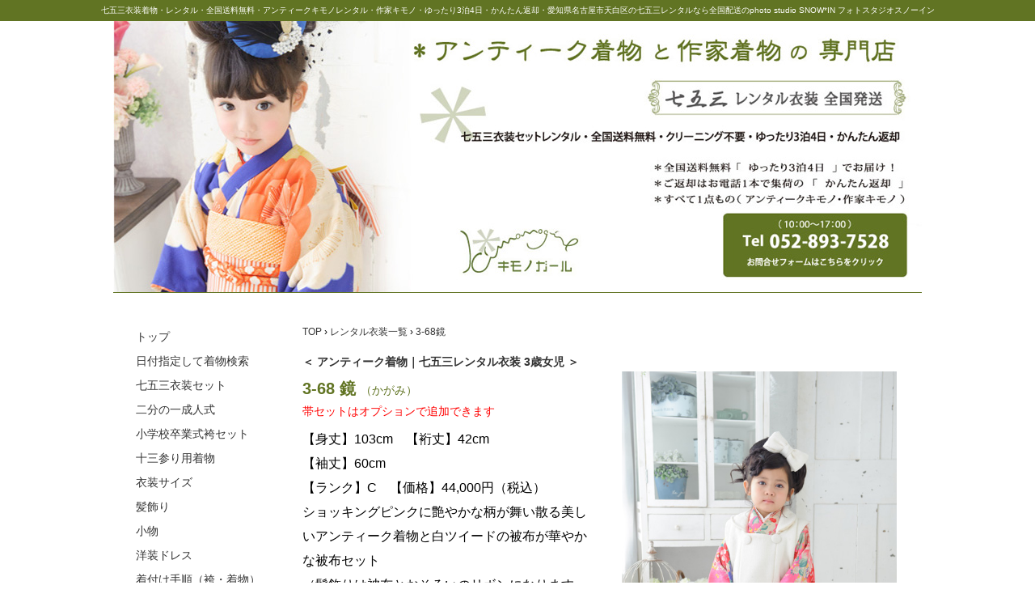

--- FILE ---
content_type: text/html; charset=UTF-8
request_url: https://kimono-girl.cc/dress/?no=34
body_size: 30301
content:
<!DOCTYPE HTML PUBLIC "-//W3C//DTD HTML 4.01 Transitional//EN" "http://www.w3.org/TR/html4/loose.dtd">
<html><!-- InstanceBegin template="/Templates/キモノガールPC.dwt.php" codeOutsideHTMLIsLocked="false" -->
<head>
<!-- Google tag (gtag.js) -->
<script async src="https://www.googletagmanager.com/gtag/js?id=G-X50ZQVSQVJ"></script>
<script>
  window.dataLayer = window.dataLayer || [];
  function gtag(){dataLayer.push(arguments);}
  gtag('js', new Date());

  gtag('config', 'G-X50ZQVSQVJ');
</script><meta http-equiv="Content-Type" content="text/html; charset=UTF-8">
<meta name="author" content="SNOW*IN">
<meta name="copyright" content="キモノガール">
<meta name="tel" scheme="052-893-7528">
<meta name="viewport" content="target-densitydpi=device-dpi, width=1000, maximum-scale=1.0, user-scalable=yes">
<meta name="format-detection" content="telephone=no">
<meta name="build" content="2006-11-30">
<meta name="creation_date" content="2014-04-01">
<meta name="date" content="2023-08-16T02:13:27+00:00">
<meta name="robots" content="index,follow">
<meta name="keywords" content="キモノガール,アンティーク着物,七五三,七五三レンタル,七五三着物">
<!-- InstanceBeginEditable name="doctitle" -->
<meta name="description" content="アンティークや作家さんの七五三着物専門のレンタルショップ「キモノガール」全国配送">
<!-- Open Graph Protocol -->
<meta property="og:title" content="鏡｜七五三レンタル衣装 3歳女児 - キモノガール">
<meta property="og:type" content="website">
<meta property="og:description" content="アンティークや作家さんの七五三着物専門のレンタルショップ「キモノガール」全国配送">
<meta property="og:url" content="http://kimono-girl.cc/">
<meta property="og:site_name" content="キモノガール - SNOW*IN">
<!-- /Open Graph Protocol -->
<title>
3-68鏡（かがみ）｜七五三レンタル衣装 3歳女児 - キモノガール</title>
<link rel="canonical" href="http://kimono-girl.cc/dress/no=34">
<link rel="alternate" media="only screen and (max-width: 640px)" href="http://kimono-girl.cc/sp/dress/no=34">
<!-- InstanceEndEditable -->
<link title="キモノガール - SNOW*IN" href="//kimono-girl.cc/" rel="index">
<link title="キモノガール - SNOW*IN" href="//kimono-girl.cc/" rel="start">
<link title="お問い合せ" href="//kimono-girl.cc/contact/" rel="help">
<script src="../js/jquery-1.9.1.min.js"></script>
<script type="text/javascript" src="../js/scroll.js"></script>
<link href="../base.css" rel="stylesheet" type="text/css">
<!-- InstanceBeginEditable name="head" -->
<script type="text/javascript" src="../js/fancybox/jquery-1.4.3.min.js"></script>
<script type="text/javascript" src="../js/fancybox/jquery.fancybox-1.3.4.pack.js"></script>
<script type="text/javascript">
	$(document).ready(function() {
		$("a[rel=photo_group]").fancybox({
			'transitionIn'		: 'none',
			'transitionOut'		: 'none',
			'titlePosition' 	: 'over',
		});
		$("a#popup").fancybox({
				'zoomSpeedIn':	0, 
				'zoomSpeedOut':	0
			});
	});
</script>
<link rel="stylesheet" href="../js/fancybox/jquery.fancybox-1.3.4.css" type="text/css" media="screen">
<style type="text/css">
#right #area_breadcrumbs {
	margin-bottom: 20px;
	font-size: 12px;
	margin-right: auto;
	margin-left: auto;
}
</style>
</head>

<body>
<!--
ベースカラー	#617423
ダークカラー	#303A11
ハーフカラー	#B0B991
 -->
<h1 id="top"> 七五三衣装着物・レンタル・全国送料無料・アンティークキモノレンタル・作家キモノ・ゆったり3泊4日・かんたん返却・愛知県名古屋市天白区の七五三レンタルなら全国配送のphoto studio SNOW*IN フォトスタジオスノーイン</h1>
<div id="wrap">
  <div id="main"> <!-- InstanceBeginEditable name="header_img" --><img src="images/main.jpg" alt="七五三 アンティークキモノレンタル専門店 キモノガール" border="0" usemap="#Map">
    <map name="Map">
      <area shape="rect" coords="770,285,959,307" href="../contact/" alt="お問合せはこちら">
    </map>
    <!-- InstanceEndEditable --> </div>
  <div id="left">
    <ul id="left_navi">
    <li><a href="//kimono-girl.cc/">トップ</a></li>
      <li><a href="../dress/search_date">日付指定して着物検索</a></li>
<li><a href="../dress/">七五三衣装セット</a></li>
<li><a href="../dress/#age_10">二分の一成人式</a></li>
<li><a href="../dress/#age_10">小学校卒業式袴セット</a></li>
<li><a href="../dress/#age_10">十三参り用着物</a></li>
<li><a href="../size/">衣装サイズ</a></li>
<li><a href="../dress/#op_kamikazari">髪飾り</a></li>
<li><a href="../dress/#op_komono">小物</a></li>
<li><a href="../dress/#op_dress">洋装ドレス</a></li>
<li><a href="../procedure/">着付け手順（袴・着物）</a></li>
<li><a href="../voice/">お客様の声</a></li>
<li><a href="../flow/">宅配レンタルの流れ</a></li>
<li><a href="../postage/">送料について</a></li>
<li><a href="../pay/">ご注文・お支払い</a></li>
<li><a href="../contact/">お問い合せ</a></li>
<li><a href="../model/" target="_blank">キモノガールモデル撮影会</a></li>
<li><a href="../japan/">提携スタジオ一覧</a></li>
<li><a href="../contact/studio.php">提携スタジオへお問い合せ</a></li>
<li><a href="../policy/">返品特約・利用規約</a></li>
<li><a href="../act/">特定商取引法表記</a></li>
<li><a href="../privacy/">個人情報保護方針</a></li>
<li><a href="../profile/">会社概要</a></li>
<li><a href="../trader/">美容室の方</a></li>
<li><a href="../trader/">写真スタジオの方へ</a></li>
    </ul>
    <a href="https://www.instagram.com/kimono.girls/" target="_blank"><img src="//snow-in.cc/images/instgram.gif" alt="インスタグラム" width="180" style="margin-top:20px; margin-bottom:20px; border-width:thin; border-color:#BBB; border-style:solid;"></a> 
    <div id="facebook"><a href="https://www.facebook.com/753kimono" title="&#x30ad;&#x30e2;&#x30ce;&#x30ac;&#x30fc;&#x30eb;" target="_TOP"><img class="img" src="https://badge.facebook.com/badge/720713011319460.2553.1816475498.png" style="border: 0px;" alt=""></a> </div>
  </div>
  <div id="right"><!-- InstanceBeginEditable name="main" -->
    <div id="area_breadcrumbs" xmlns:v="http://rdf.data-vocabulary.org/#"> <span typeof="v:Breadcrumb"> <a href="../" rel="v:url" property="v:title"> TOP </a> › </span> <span typeof="v:Breadcrumb"> <a href="./" rel="v:url" property="v:title"> レンタル衣装一覧 </a> </span> <span typeof="v:Breadcrumb">
					› <a href="./?no=34" rel="v:url" property="v:title" title="3-68鏡">3-68鏡 </a> </span> </div>
	<style>
		#area_text {
			padding-right: 20px;
			float: left;
			width: 360px;
		}

		#area_kind {
			font-size: 14px;
			color: #333;
			margin-bottom: 10px;
			display: block;
			font-weight: bold;
		}

		h2 {
			font-size: 20px;
			color: #617423;
			font-weight: bold;
			margin-bottom: 16px;
		}

		h2 small {
			font-size: 14px;
			font-weight: normal;
		}

		#hakama_notes {
			color: #F00;
			font-size: 14px;
			margin: -10px 0px 10px 0px;
		}

		#area_text #memo p {
			font-size: 16px;
			line-height: 30px;
		}

		#area_text #memo small {
			font-size: 12px;
			line-height: 16px;
			margin: 10px 0px 0px 0px;
			display: inline-block;
		}

		.calendar_memo {
			font-size: 14px;
			margin: 20px 0px 0px 0px;
		}

		.calendar_memo b {
			font-size: 20px;
			font-weight: 600;
			color: #617423;
		}

		.not_rental {
			display: block;
			margin: 40px 0px 0px 0px;
			color: #FFF;
			font-size: 14px;
			background: #F00;
			padding: 10px;
			text-align: center;
		}

		#area_calendar {
			width: 350px;
		}

		#area_calendar iframe {
			width: 100%;
			height: 270px;
			border-top-style: none;
			border-right-style: none;
			border-bottom-style: none;
			border-left-style: none;
			margin-top: 10px;
		}

		.mainphoto_area {
			float: right;
			width: 340px;
			height: auto;
			margin: 20px 0px 40px 0px;
		}

		.mainphoto_area img {
			width: 100%;
			height: auto;
		}

		.set_area {
			padding: 20px 20px 10px 20px;
			background: #F5F5F5;
			margin: 20px 0px 40px 0ox;
		}

		.set_area h3 {
			font-size: 18px;
			font-weight: 600;
			margin: 0px 0px 10px 0px;
		}

		.set_area li {
			width: calc(25% - 10px);
			height: auto;
			margin: 0px 5px 10px 5px;
			float: left;

		}

		.set_area li img {
			width: 100%;
			height: auto;
			border: #FFF 2px solid;
			border-radius: 6px;
			margin: 0px 0px 6px 0px;
		}

		.set_area li p {
			font-size: 12px;
			text-align: center;
		}

		.set_area small {
			display: block;
			font-size: 10px;
			text-align: right;
			margin: 10px 10px;
		}

		.photo_area {
			float: left;
			clear: both;
			padding-top: 20px;

		}

		.photo_area h3 {
			font-size: 18px;
			font-weight: 600;
			margin: 0px 0px 10px 0px;
		}

		.photo_area .photo li {
			width: calc(25% - 10px);
			height: auto;
			margin: 0px 5px 10px 5px;
			float: left;

		}

		.photo_area .photo img {
			width: 100%;
			height: auto;
		}

		.photo_area .memo li {
			font-size: 10px;
		}

		#area_notes {
			margin: 30px 0px 0px 0px;
		}

		#area_notes h3 {
			font-size: 18px;
			font-weight: 600;
			margin: 0px 0px 6px 0px;
			padding: 0px 0px 6px 0px;
			border-bottom: #000 thin solid;
		}

		#area_notes ul {
			margin: 0px 0px 0px 10px;
		}

		#area_notes li {
			margin: 0px 20px 0px 0px;
			line-height: 24px;
		}

		#area_option {
			margin: 30px 0px 0px 0px;
		}

		#area_option h3 {
			font-size: 18px;
			font-weight: 600;
			margin: 0px 0px 6px 0px;
			padding: 0px 0px 6px 0px;
			border-bottom: #000 thin solid;
		}

		#area_option ul {
			margin: 0px 0px 0px 10px;
		}

		#area_option li {
			float: left;
			margin: 0px 20px 0px 0px;
			line-height: 30px;
		}

		#area_option li .title {
			background: #404040;
			color: #FFF;
			padding: 4px 8px;
			margin: 0px 10px 0px 0px;
			border-radius: 2px;
		}

		#area_rank {
			margin: 30px 0px 0px 0px;
		}

		#area_rank h3 {
			font-size: 18px;
			font-weight: 600;
			margin: 0px 0px 6px 0px;
			padding: 0px 0px 6px 0px;
			border-bottom: #000 thin solid;
		}

		#area_rank ul {
			margin: 0px 0px 0px 10px;
		}

		#area_rank li {
			margin: 0px 20px 0px 0px;
			line-height: 30px;
		}

		#area_rank li .title {
			background: #404040;
			color: #FFF;
			padding: 4px 8px;
			margin: 0px 10px 0px 0px;
			border-radius: 2px;
		}

		#area_partner {
			margin: 30px 0px 0px 0px;
		}

		#area_partner h3 {
			font-size: 18px;
			font-weight: 600;
			margin: 0px 0px 6px 0px;
			padding: 0px 0px 6px 0px;
			border-bottom: #000 thin solid;
		}

		#area_partner ul {
			margin: 0px 0px 0px 10px;
		}

		#area_partner li {
			margin: 0px 20px 0px 0px;
			line-height: 30px;
		}

		#area_partner .area_btn {
			text-align: center;
			margin: 20px 0px 0px 0px;
		}

		#area_partner .area_btn a {
			font-size: 20px;
			color: #FFF;
			background: #666;
			border-radius: 4px;
			padding: 10px 18px;
		}

		#area_partner .area_btn a:hover {
			background: #999;
		}
	</style>
	<div id="area_text">
		<p id="area_kind">＜
			アンティーク着物｜七五三レンタル衣装 3歳女児			＞</p>
		<h2>3-68&nbsp;鏡							<small>（かがみ）</small>
					</h2>
					<p id="hakama_notes">帯セットはオプションで追加できます</p>
				<section id="memo">
			<p>
				【身丈】103cm　【裄丈】42cm　<br>【袖丈】60cm　<br>【ランク】C　【価格】44,000円（税込）　<br>ショッキングピンクに艶やかな柄が舞い散る美しいアンティーク着物と白ツイードの被布が華やかな被布セット<br>（髪飾りは被布とおそろいのリボンになります　つまみ細工の髪飾りはオプションとなります）			</p>
			<small>※提携スタジオで撮影の場合は上記料金はかかりません</small>
		</section>
		<div id="area_calendar">
							<p class="calendar_memo"><b>ご予約はこちら</b><br>
					ご予約は1年前からの受付開始となります<br>
					カレンダーからご予約日をクリックして下さい </p>
				<div class="clear"></div>
				<iframe src="https://lolipop-dp50210031.ssl-lolipop.jp/kimonogirl/dress/calendar.php?no=34&id=girl3-068" scrolling="no">この部分は iframe 対応のブラウザで見てください。</iframe>
					</div>
	</div>
		<div class="mainphoto_area"><img src="./dress_img/girl3-068/photo/001.jpg?20201201-080308" width="466" height="700" alt="鏡イメージ"> </div>
	<div class="clear"></div>
		<section class="set_area">
		<h3>3歳女児　被布セット</h3>
		<ul>
								<li> <a href="./set_img/girl3_hifu/001.jpg?20201201-101040" rel="photo_group"  title="3歳女児　被布セット着物"><img src="./set_img/girl3_hifu/001.jpg?20201201-101040" width="1050" height="700" alt="3歳女児　被布セット着物" loading="lazy"></a>
						<p>着物</p>
					</li>
										<li> <a href="./set_img/girl3_hifu/002.jpg?20201201-101041" rel="photo_group"  title="3歳女児　被布セット被布"><img src="./set_img/girl3_hifu/002.jpg?20201201-101041" width="1050" height="700" alt="3歳女児　被布セット被布" loading="lazy"></a>
						<p>被布</p>
					</li>
										<li> <a href="./set_img/girl3_hifu/003.jpg?20201201-101042" rel="photo_group"  title="3歳女児　被布セットヘアリボン"><img src="./set_img/girl3_hifu/003.jpg?20201201-101042" width="1050" height="700" alt="3歳女児　被布セットヘアリボン" loading="lazy"></a>
						<p>ヘアリボン</p>
					</li>
										<li> <a href="./set_img/girl3_hifu/004.jpg?20201201-101043" rel="photo_group"  title="3歳女児　被布セット半襟"><img src="./set_img/girl3_hifu/004.jpg?20201201-101043" width="1050" height="700" alt="3歳女児　被布セット半襟" loading="lazy"></a>
						<p>半襟</p>
					</li>
											<div class="clear"></div>
								<li> <a href="./set_img/girl3_hifu/005.jpg?20201201-101044" rel="photo_group"  title="3歳女児　被布セット肌着"><img src="./set_img/girl3_hifu/005.jpg?20201201-101044" width="1050" height="700" alt="3歳女児　被布セット肌着" loading="lazy"></a>
						<p>肌着</p>
					</li>
										<li> <a href="./set_img/girl3_hifu/006.jpg?20201201-101045" rel="photo_group"  title="3歳女児　被布セット腰ひも"><img src="./set_img/girl3_hifu/006.jpg?20201201-101045" width="1050" height="700" alt="3歳女児　被布セット腰ひも" loading="lazy"></a>
						<p>腰ひも</p>
					</li>
										<li> <a href="./set_img/girl3_hifu/007.jpg?20201201-101046" rel="photo_group"  title="3歳女児　被布セットコーリンベルト"><img src="./set_img/girl3_hifu/007.jpg?20201201-101046" width="1050" height="700" alt="3歳女児　被布セットコーリンベルト" loading="lazy"></a>
						<p>コーリンベルト</p>
					</li>
										<li> <a href="./set_img/girl3_hifu/008.jpg?20201201-101046" rel="photo_group"  title="3歳女児　被布セット伊達締め（マジックベルト）"><img src="./set_img/girl3_hifu/008.jpg?20201201-101046" width="1050" height="700" alt="3歳女児　被布セット伊達締め（マジックベルト）" loading="lazy"></a>
						<p>伊達締め（マジックベルト）</p>
					</li>
											<div class="clear"></div>
								<li> <a href="./set_img/girl3_hifu/009.jpg?20201201-101047" rel="photo_group"  title="3歳女児　被布セット足袋"><img src="./set_img/girl3_hifu/009.jpg?20201201-101047" width="1050" height="700" alt="3歳女児　被布セット足袋" loading="lazy"></a>
						<p>足袋</p>
					</li>
										<li> <a href="./set_img/girl3_hifu/010.jpg?20201201-101048" rel="photo_group"  title="3歳女児　被布セット草履"><img src="./set_img/girl3_hifu/010.jpg?20201201-101048" width="1050" height="700" alt="3歳女児　被布セット草履" loading="lazy"></a>
						<p>草履</p>
					</li>
										<li> <a href="./set_img/girl3_hifu/011.jpg?20201201-101049" rel="photo_group"  title="3歳女児　被布セット和傘"><img src="./set_img/girl3_hifu/011.jpg?20201201-101049" width="1050" height="700" alt="3歳女児　被布セット和傘" loading="lazy"></a>
						<p>和傘</p>
					</li>
										<li> <a href="./set_img/girl3_hifu/012.jpg?20201201-101050" rel="photo_group"  title="3歳女児　被布セットバッグ"><img src="./set_img/girl3_hifu/012.jpg?20201201-101050" width="1050" height="700" alt="3歳女児　被布セットバッグ" loading="lazy"></a>
						<p>バッグ</p>
					</li>
											<div class="clear"></div>
						<div class="clear"></div>
		</ul>
		<small>※画像は参考となりますので、実際にお届けするものとは色柄や形が変わる場合があります。</small>
	</section>
	<div class="clear"></div>
	<section class="set_area">
		<h3>3歳女児　帯セット　帯セットオプション+3,300円（税込）</h3>
		<ul>
								<li> <a href="./set_img/girl3_obi/001.jpg?20201201-101052" rel="photo_group"  title="3歳女児　帯セット　帯セットオプション+3,300円（税込）着物"><img src="./set_img/girl3_obi/001.jpg?20201201-101052" width="1050" height="700" alt="3歳女児　帯セット　帯セットオプション+3,300円（税込）着物" loading="lazy"></a>
						<p>着物</p>
					</li>
										<li> <a href="./set_img/girl3_obi/002.jpg?20201201-101053" rel="photo_group"  title="3歳女児　帯セット　帯セットオプション+3,300円（税込）被布"><img src="./set_img/girl3_obi/002.jpg?20201201-101053" width="1050" height="700" alt="3歳女児　帯セット　帯セットオプション+3,300円（税込）被布" loading="lazy"></a>
						<p>被布</p>
					</li>
										<li> <a href="./set_img/girl3_obi/003.jpg?20201201-101053" rel="photo_group"  title="3歳女児　帯セット　帯セットオプション+3,300円（税込）ヘアリボン"><img src="./set_img/girl3_obi/003.jpg?20201201-101053" width="1050" height="700" alt="3歳女児　帯セット　帯セットオプション+3,300円（税込）ヘアリボン" loading="lazy"></a>
						<p>ヘアリボン</p>
					</li>
										<li> <a href="./set_img/girl3_obi/004.jpg?20201201-101054" rel="photo_group"  title="3歳女児　帯セット　帯セットオプション+3,300円（税込）半襟"><img src="./set_img/girl3_obi/004.jpg?20201201-101054" width="1050" height="700" alt="3歳女児　帯セット　帯セットオプション+3,300円（税込）半襟" loading="lazy"></a>
						<p>半襟</p>
					</li>
											<div class="clear"></div>
								<li> <a href="./set_img/girl3_obi/005.jpg?20201201-101055" rel="photo_group"  title="3歳女児　帯セット　帯セットオプション+3,300円（税込）作り帯（帯セットオプション）"><img src="./set_img/girl3_obi/005.jpg?20201201-101055" width="1050" height="700" alt="3歳女児　帯セット　帯セットオプション+3,300円（税込）作り帯（帯セットオプション）" loading="lazy"></a>
						<p>作り帯（帯セットオプション）</p>
					</li>
										<li> <a href="./set_img/girl3_obi/006.jpg?20201201-101056" rel="photo_group"  title="3歳女児　帯セット　帯セットオプション+3,300円（税込）帯揚げ（帯セットオプション）"><img src="./set_img/girl3_obi/006.jpg?20201201-101056" width="1050" height="700" alt="3歳女児　帯セット　帯セットオプション+3,300円（税込）帯揚げ（帯セットオプション）" loading="lazy"></a>
						<p>帯揚げ（帯セットオプション）</p>
					</li>
										<li> <a href="./set_img/girl3_obi/007.jpg?20201201-101057" rel="photo_group"  title="3歳女児　帯セット　帯セットオプション+3,300円（税込）帯締め（帯セットオプション）"><img src="./set_img/girl3_obi/007.jpg?20201201-101057" width="1050" height="700" alt="3歳女児　帯セット　帯セットオプション+3,300円（税込）帯締め（帯セットオプション）" loading="lazy"></a>
						<p>帯締め（帯セットオプション）</p>
					</li>
										<li> <a href="./set_img/girl3_obi/008.jpg?20201201-101058" rel="photo_group"  title="3歳女児　帯セット　帯セットオプション+3,300円（税込）しごき"><img src="./set_img/girl3_obi/008.jpg?20201201-101058" width="1050" height="700" alt="3歳女児　帯セット　帯セットオプション+3,300円（税込）しごき" loading="lazy"></a>
						<p>しごき</p>
					</li>
											<div class="clear"></div>
								<li> <a href="./set_img/girl3_obi/009.jpg?20201201-101058" rel="photo_group"  title="3歳女児　帯セット　帯セットオプション+3,300円（税込）肌着"><img src="./set_img/girl3_obi/009.jpg?20201201-101058" width="1050" height="700" alt="3歳女児　帯セット　帯セットオプション+3,300円（税込）肌着" loading="lazy"></a>
						<p>肌着</p>
					</li>
										<li> <a href="./set_img/girl3_obi/010.jpg?20201201-101059" rel="photo_group"  title="3歳女児　帯セット　帯セットオプション+3,300円（税込）腰ひも"><img src="./set_img/girl3_obi/010.jpg?20201201-101059" width="1050" height="700" alt="3歳女児　帯セット　帯セットオプション+3,300円（税込）腰ひも" loading="lazy"></a>
						<p>腰ひも</p>
					</li>
										<li> <a href="./set_img/girl3_obi/011.jpg?20201201-101100" rel="photo_group"  title="3歳女児　帯セット　帯セットオプション+3,300円（税込）コーリンベルト"><img src="./set_img/girl3_obi/011.jpg?20201201-101100" width="1050" height="700" alt="3歳女児　帯セット　帯セットオプション+3,300円（税込）コーリンベルト" loading="lazy"></a>
						<p>コーリンベルト</p>
					</li>
										<li> <a href="./set_img/girl3_obi/012.jpg?20201201-101101" rel="photo_group"  title="3歳女児　帯セット　帯セットオプション+3,300円（税込）伊達締め（マジックベルト）"><img src="./set_img/girl3_obi/012.jpg?20201201-101101" width="1050" height="700" alt="3歳女児　帯セット　帯セットオプション+3,300円（税込）伊達締め（マジックベルト）" loading="lazy"></a>
						<p>伊達締め（マジックベルト）</p>
					</li>
											<div class="clear"></div>
								<li> <a href="./set_img/girl3_obi/013.jpg?20201201-101102" rel="photo_group"  title="3歳女児　帯セット　帯セットオプション+3,300円（税込）足袋"><img src="./set_img/girl3_obi/013.jpg?20201201-101102" width="1050" height="700" alt="3歳女児　帯セット　帯セットオプション+3,300円（税込）足袋" loading="lazy"></a>
						<p>足袋</p>
					</li>
										<li> <a href="./set_img/girl3_obi/014.jpg?20201201-101102" rel="photo_group"  title="3歳女児　帯セット　帯セットオプション+3,300円（税込）草履"><img src="./set_img/girl3_obi/014.jpg?20201201-101102" width="1050" height="700" alt="3歳女児　帯セット　帯セットオプション+3,300円（税込）草履" loading="lazy"></a>
						<p>草履</p>
					</li>
										<li> <a href="./set_img/girl3_obi/015.jpg?20201201-101103" rel="photo_group"  title="3歳女児　帯セット　帯セットオプション+3,300円（税込）和傘"><img src="./set_img/girl3_obi/015.jpg?20201201-101103" width="1050" height="700" alt="3歳女児　帯セット　帯セットオプション+3,300円（税込）和傘" loading="lazy"></a>
						<p>和傘</p>
					</li>
										<li> <a href="./set_img/girl3_obi/016.jpg?20201201-101104" rel="photo_group"  title="3歳女児　帯セット　帯セットオプション+3,300円（税込）バッグ"><img src="./set_img/girl3_obi/016.jpg?20201201-101104" width="1050" height="700" alt="3歳女児　帯セット　帯セットオプション+3,300円（税込）バッグ" loading="lazy"></a>
						<p>バッグ</p>
					</li>
											<div class="clear"></div>
						<div class="clear"></div>
		</ul>
		<small>※画像は参考となりますので、実際にお届けするものとは色柄や形が変わる場合があります。</small>
	</section>
	<div class="clear"></div>
	<section class="photo_area">
		<h3>着用イメージ</h3>
		<ul class="photo">
								<li><a href="./dress_img/girl3-068/photo/001.jpg?20201201-080308" rel="photo_group" title="鏡"><img src="./dress_img/girl3-068/photo/001.jpg?20201201-080308" width="466" height="700" loading="lazy" alt="鏡イメージ1"></a></li>
										<li><a href="./dress_img/girl3-068/photo/002.jpg?20201201-080309" rel="photo_group" title="鏡"><img src="./dress_img/girl3-068/photo/002.jpg?20201201-080309" width="467" height="700" loading="lazy" alt="鏡イメージ2"></a></li>
										<li><a href="./dress_img/girl3-068/photo/003.jpg?20201201-080310" rel="photo_group" title="鏡"><img src="./dress_img/girl3-068/photo/003.jpg?20201201-080310" width="467" height="700" loading="lazy" alt="鏡イメージ3"></a></li>
										<li><a href="./dress_img/girl3-068/photo/004.jpg?20201201-080311" rel="photo_group" title="鏡"><img src="./dress_img/girl3-068/photo/004.jpg?20201201-080311" width="467" height="700" loading="lazy" alt="鏡イメージ4"></a></li>
											<div class="clear"></div>
								<li><a href="./dress_img/girl3-068/photo/005.jpg?20201201-080312" rel="photo_group" title="鏡"><img src="./dress_img/girl3-068/photo/005.jpg?20201201-080312" width="467" height="700" loading="lazy" alt="鏡イメージ5"></a></li>
										<li><a href="./dress_img/girl3-068/photo/006.jpg?20201201-080313" rel="photo_group" title="鏡"><img src="./dress_img/girl3-068/photo/006.jpg?20201201-080313" width="467" height="700" loading="lazy" alt="鏡イメージ6"></a></li>
										<li><a href="./dress_img/girl3-068/photo/007.jpg?20201201-080314" rel="photo_group" title="鏡"><img src="./dress_img/girl3-068/photo/007.jpg?20201201-080314" width="467" height="700" loading="lazy" alt="鏡イメージ7"></a></li>
										<li><a href="./dress_img/girl3-068/photo/008.jpg?20201201-080315" rel="photo_group" title="鏡"><img src="./dress_img/girl3-068/photo/008.jpg?20201201-080315" width="467" height="700" loading="lazy" alt="鏡イメージ8"></a></li>
											<div class="clear"></div>
					</ul>
		<div class="clear"></div>
		<ul class="memo">
							<li>※モデル着画像の草履、髪飾り、バッグ等は参考商品となります。</li>
					</ul>
	</section>
			<div class="clear"></div>
		<section id="area_notes">
			<h3>レンタル衣装 3歳女児 注意事項</h3>
			<ul>
				<li>※モデル着画像の草履、髪飾り、バッグ等は参考商品となります。</li>
				<li>※草履、バッグ、和傘はお任せとなりますのでご了承ください。</li>
				<li>※髪飾りは被布とお揃い生地のリボンとなります。（一部除く）</li>
				<li>※帯セットはついておりません。（オプション追加可能）</li>
				<li>※被布は在庫があれば無料で変更可能です。</li>
				<li>※はこせこ、扇子、ファー等は付いておりません。セット内容以外にご希望の物がございましたらご相談ください。</li>
				<li>※しごきの色柄はおまかせとなります。指定されたい場合は追加オプション「しごき小1,100円（税込）」をご利用ください。</li>
			</ul>
		</section>
				<div class="clear"></div>
		<section id="area_option">
			<h3>画像で使用しているオプションについて</h3>
			<ul>
										<li><span class="title">帯</span>帯組み合せセット004</li>
										<li><span class="title">帯揚げ</span>帯揚げ・帯締め組み合せセット002</li>
										<li><span class="title">帯締め</span>帯揚げ・帯締め組み合せセット002</li>
										<li><span class="title">髪飾り</span>髪飾り030、髪飾り039</li>
							</ul>
		</section>
		<div class="clear"></div>
	
		<section id="area_rank">
			<h3>アンティーク着物のランク</h3>
			<ul>
				<li><span class="title">ランクS</span>超美品 未使用のアンティークがみつかりました</li>
				<li><span class="title">ランクA</span>美品</li>
				<li><span class="title">ランクB</span>アンティーク感がございます</li>
				<li><span class="title">ランクC</span>アンティーク感がございます</li>
				<li><span class="title">ランクD</span>撮影用でしたらご利用頂けます</li>
			</ul>
		</section>
		<div class="clear"></div>
		<section id="area_partner">
		<h3>提携スタジオをご利用の方へ</h3>
		<ul>
			<li>※お申込みは提携スタジオへお願いします（提携スタジオへお好きな衣装をお伝えください）。</li>
			<li>※レンタル料金は提携スタジオの撮影プランに含まれてますので別でレンタル代がかかるという事はありません。</li>
			<li>※レンタル料金の支払い、衣装の受取、返送などはすべて提携スタジオが行います。</li>
		</ul>
		<div class="area_btn">
			<a href="../japan/" target="_blank" rel="noreferrer">
				提携スタジオはコチラ
			</a>
		</div>
	</section>
	<div class="clear"></div>
    <!-- InstanceEndEditable -->
    <div class="clear"></div>
    <div id="gototop"><a href="#top">ページ先頭へ</a>
      <div class="clear"></div>
    </div>
  </div>
  <div class="clear"></div>
</div>
<div id="area_foot">
  <div id="wrap_foot">
    <h2>Copyright (C) 2026 &nbsp;SNOW*IN. All Rights Reserved.</h2>
  </div>
</div>
</body>
<!-- InstanceEnd --></html>


--- FILE ---
content_type: text/html
request_url: https://lolipop-dp50210031.ssl-lolipop.jp/kimonogirl/dress/calendar.php?no=34&id=girl3-068
body_size: 964
content:
<!DOCTYPE HTML PUBLIC "-//W3C//DTD HTML 4.01 Transitional//EN" "http://www.w3.org/TR/html4/loose.dtd">
<html>
<head>
<meta http-equiv="Content-Type" content="text/html; charset=UTF-8">
<meta name="robots" content="noindex">
<title>カレンダー｜キモノガール</title>
<style type="text/css">
#calendar_area{
	text-align: center;
	margin-bottom: 40px;
	clear: both;
	height: 300px;
}
#calendar_area table{
	width: 100%;
	margin-right: auto;
	margin-left: auto;
}
#calendar_area table.calendar thead th,
#calendar_area table.calendar thead td {
	padding:0 0 2px;
	text-align:center;
}

#calendar_area table.calendar tbody th,
#calendar_area table.calendar tbody td {
	padding:5px;
	border:1px solid #ccc;
	width:20px;
	text-align:center;
}

#calendar_area table.calendar tbody th {
	background-color:#eee;
}

#calendar_area table.calendar tbody td {
	color:#666;
}

#calendar_area table.calendar th.sun,
#calendar_area table.calendar td.sun {
	color:#d00;
}

#calendar_area table.calendar th.sat,
#calendar_area table.calendar td.sat {
	color:#00d;
}

#calendar_area table.calendar td.done {
	color:#FFF;
	background-color:#617423;
}
#calendar_area table.calendar td a {
	text-decoration: underline;
}
#calendar_area table.calendar td a:hover {
	color: #617423;
}
</style>
<link href="../base.css" rel="stylesheet" type="text/css">
</head>

<body>
<div id="calendar_area">
  <table class="calendar">
	<caption><a href="./calendar?no=34&id=girl3-068&year=2025&month=12">&lt;&lt;</a>　2026年1月　<a href="./calendar?no=34&id=girl3-068&year=2026&month=2">&gt;&gt;</a></caption>
	<tr>
		<th class="sun">日</th>
		<th>月</th>
		<th>火</th>
		<th>水</th>
		<th>木</th>
		<th>金</th>
		<th class="sat">土</th>
	</tr>
	<tr>
		<td>&nbsp;</td>
		<td>&nbsp;</td>
		<td>&nbsp;</td>
		<td>&nbsp;</td>
		<td class="done">1</td>
		<td class="done">2</td>
		<td class="done">3</td>
	</tr>
	<tr>
		<td class="done">4</td>
		<td class="done">5</td>
		<td class="done">6</td>
		<td class="done">7</td>
		<td class="done">8</td>
		<td class="done">9</td>
		<td class="done">10</td>
	</tr>
	<tr>
		<td class="done">11</td>
		<td class="done">12</td>
		<td class="done">13</td>
		<td class="done">14</td>
		<td class="done">15</td>
		<td class="done">16</td>
		<td class="done">17</td>
	</tr>
	<tr>
		<td class="done">18</td>
		<td class="done">19</td>
		<td class="done">20</td>
		<td class="done">21</td>
		<td class="done">22</td>
		<td class="done">23</td>
		<td class="done">24</td>
	</tr>
	<tr>
		<td class="done">25</td>
		<td class="done">26</td>
		<td class="done">27</td>
		<td class="done">28</td>
		<td class="done">29</td>
		<td><a href="./reserve?no=34&id=girl3-068&date=1769698800" target="_blank">30</a></td>
		<td><a href="./reserve?no=34&id=girl3-068&date=1769785200" target="_blank">31</a></td>
	</tr>
	<tr>
		<td>&nbsp;</td>
		<td>&nbsp;</td>
		<td>&nbsp;</td>
		<td>&nbsp;</td>
		<td>&nbsp;</td>
		<td>&nbsp;</td>
		<td>&nbsp;</td>
	</tr>
</table>
  <small>※<span style="color:#617423">■</span>の日はレンタルできません</small>
 </div>
</body>
</html>

--- FILE ---
content_type: text/css
request_url: https://kimono-girl.cc/base.css
body_size: 3095
content:
@charset "UTF-8";
/* CSS Document */

body, div, dl, dt, dd, ul, ol, li, h1, h2, h3, h4, h5, h6, pre, form, fieldset, input, textarea, p, blockquote, th, td {
	font-family: "ヒラギノ角ゴ Pro W3", "Hiragino Kaku Gothic Pro", "メイリオ", Meiryo, Osaka, "ＭＳ Ｐゴシック", "MS PGothic", sans-serif;
	font-size: 14px;
	color: #000;
	margin: 0;
	padding: 0;
	-webkit-text-size-adjust:none;
}
html {
	overflow-y: scroll;
}
h1, h2, h3, h4, h5, h6 {
	font-size: 100%;
	font-weight: normal;
}
ol, ul {
	list-style:none;
}
fieldset, img {
	border:0;
}
table {
	border-collapse: collapse;
	border-spacing:0;
}
caption, th {
	text-align: left;
}
address, caption, cite, code, dfn, em, strong, th, var {
	font-style: normal;
	font-weight: normal;
}
a:link, a:visited, a:active {
	color: #333;
	text-decoration: none;
}
a:hover {
	color: #617423;
	text-decoration: none;
	transition: all 0.3s ease;
	-webkit-transition: all 0.3s ease;
	-moz-transition: all 0.3s ease;
}
body {
	margin-left: 0px;
	margin-top: 0px;
	margin-right: 0px;
	margin-bottom: 0px;
}
a img:hover {
	opacity: 0.5;
	filter: alpha(opacity=50);
	-moz-opacity: 0.5;
	transition: all 0.3s ease;
	-webkit-transition: all 0.3s ease;
	-moz-transition: all 0.3s ease;
}
.clear {
	clear: both;
	margin-left: 10px;
}
/* キモノガール用 */
h1 {
	font-size: 10px;
	color: #FFF;
	background-color: #617423;
	text-align: center;
	padding-top: 6px;
	padding-bottom: 6px;
}
#wrap {
	width: 1000px;
	margin-top: 0px;
	margin-right: auto;
	margin-bottom: 0px;
	margin-left: auto;
}
#main img {
	border-bottom-width: 1px;
	border-bottom-style: solid;
	border-bottom-color: #617423;
	margin-bottom: 40px;
}
#left {
	float: left;
	width: 184px;
	margin-right: 30px;
	margin-left: 20px;
}
#left #left_navi a{
	font-size: 14px;
	padding-bottom: 6px;
	display: block;
	padding-top: 6px;
	padding-left: 8px;
}
#left #left_navi a:hover {
	background-color: #B0B991;
	color: #FFF;
	transition: all 0.3s ease;
	-webkit-transition: all 0.3s ease;
	-moz-transition: all 0.3s ease;
}
#left #facebook {
	margin-top: 20px;
	text-align: center;
}
#right {
	float: left;
	width: 735px;
	margin-right: 31px;
}
.btn_area .btn {
	margin-right: auto;
	margin-left: auto;
	text-align: center;
}
#footer a:hover {
	text-decoration: underline;
}

#right #gototop {
	text-align: right;
	margin-top: 20px;
}
#right #gototop a {
	color: #FFF;
	background-color: #B0B991;
	padding: 4px;
	text-align: center;
	display: block;
	width: 90px;
	float: right;
	border-radius: 2px;
	-webkit-border-radius: 2px;
	-moz-border-radius: 2px;
	behavior: url(../js/PIE.htc);
	font-size: 12px;
}

#right #gototop a:hover {
	opacity: 0.5;
	filter: alpha(opacity=50);
	-moz-opacity: 0.5;
	transition: all 0.3s ease;
	-webkit-transition: all 0.3s ease;
	-moz-transition: all 0.3s ease;
}
#footer {
	clear: both;
	width: 100%;
	text-align: center;
}
#area_foot {
	background-color: #617423;
	margin-top: 40px;
}
#wrap_foot {
	width: 1000px;
	margin-right: auto;
	margin-left: auto;
	color: #FFF;
	padding-top: 10px;
	padding-bottom: 10px;
	text-align: center;
}
#wrap_foot h2 {
	font-size: 12px;
	color: #FFF;
}
.font_new {
	color: #F00;
	font-weight: bold;
}


--- FILE ---
content_type: text/css
request_url: https://lolipop-dp50210031.ssl-lolipop.jp/kimonogirl/base.css
body_size: 1030
content:
@charset "UTF-8";
/* CSS Document */

body, div, dl, dt, dd, ul, ol, li, h1, h2, h3, h4, h5, h6, pre, form, fieldset, input, textarea, p, blockquote, th, td {
	font-family: "ヒラギノ角ゴ Pro W3", "Hiragino Kaku Gothic Pro", "メイリオ", Meiryo, Osaka, "ＭＳ Ｐゴシック", "MS PGothic", sans-serif;
	font-size: 14px;
	color: #000;
	margin: 0;
	padding: 0;
	-webkit-text-size-adjust:none;
}
html {
	overflow-y: scroll;
}
h1, h2, h3, h4, h5, h6 {
	font-size: 100%;
	font-weight: normal;
}
ol, ul {
	list-style:none;
}
fieldset, img {
	border:0;
}
table {
	border-collapse: collapse;
	border-spacing:0;
}
caption, th {
	text-align: left;
}
address, caption, cite, code, dfn, em, strong, th, var {
	font-style: normal;
	font-weight: normal;
}
a:link, a:visited, a:active {
	color: #333;
	text-decoration: none;
}
a:hover {
	color: #617423;
	text-decoration: none;
	transition: all 0.3s ease;
	-webkit-transition: all 0.3s ease;
	-moz-transition: all 0.3s ease;
}
body {
	margin-left: 0px;
	margin-top: 0px;
	margin-right: 0px;
	margin-bottom: 0px;
}
a img:hover {
	opacity: 0.5;
	filter: alpha(opacity=50);
	-moz-opacity: 0.5;
	transition: all 0.3s ease;
	-webkit-transition: all 0.3s ease;
	-moz-transition: all 0.3s ease;
}
.clear {
	clear: both;
	margin-left: 10px;
}
/* キモノガール用 */
h1 {
	font-size: 10px;
	color: #FFF;
	background-color: #617423;
	text-align: center;
	padding-top: 6px;
	padding-bottom: 6px;
}
#wrap {
	width: 1000px;
	margin-top: 0px;
	margin-right: auto;
	margin-bottom: 0px;
	margin-left: auto;
}
#main img {
	border-bottom-width: 1px;
	border-bottom-style: solid;
	border-bottom-color: #617423;
	margin-bottom: 40px;
}
#left {
	float: left;
	width: 184px;
	margin-right: 30px;
	margin-left: 20px;
}
#left #left_navi a{
	font-size: 14px;
	padding-bottom: 6px;
	display: block;
	padding-top: 6px;
	padding-left: 8px;
}
#left #left_navi a:hover {
	background-color: #B0B991;
	color: #FFF;
	transition: all 0.3s ease;
	-webkit-transition: all 0.3s ease;
	-moz-transition: all 0.3s ease;
}
#left #facebook {
	margin-top: 20px;
	text-align: center;
}
#right {
	float: left;
	width: 735px;
	margin-right: 31px;
}
.btn_area .btn {
	margin-right: auto;
	margin-left: auto;
	text-align: center;
}
#footer a:hover {
	text-decoration: underline;
}

#right #gototop {
	text-align: right;
	margin-top: 20px;
}
#right #gototop a {
	color: #FFF;
	background-color: #B0B991;
	padding: 4px;
	text-align: center;
	display: block;
	width: 90px;
	float: right;
	border-radius: 2px;
	-webkit-border-radius: 2px;
	-moz-border-radius: 2px;
	behavior: url(../js/PIE.htc);
	font-size: 12px;
}

#right #gototop a:hover {
	opacity: 0.5;
	filter: alpha(opacity=50);
	-moz-opacity: 0.5;
	transition: all 0.3s ease;
	-webkit-transition: all 0.3s ease;
	-moz-transition: all 0.3s ease;
}
#footer {
	clear: both;
	width: 100%;
	text-align: center;
}
#area_foot {
	background-color: #617423;
	margin-top: 40px;
}
#wrap_foot {
	width: 1000px;
	margin-right: auto;
	margin-left: auto;
	color: #FFF;
	padding-top: 10px;
	padding-bottom: 10px;
	text-align: center;
}
#wrap_foot h2 {
	font-size: 12px;
	color: #FFF;
}
.font_new {
	color: #F00;
	font-weight: bold;
}
